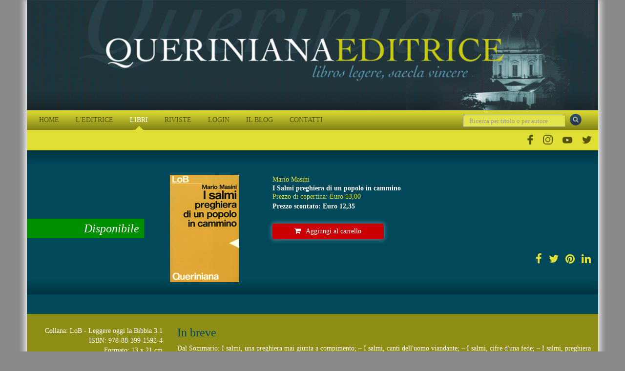

--- FILE ---
content_type: text/html; charset=utf-8
request_url: https://queriniana.it/libro/i-salmi-preghiera-di-un-popolo-in-cammino-937
body_size: 14244
content:


<!DOCTYPE html>

<html lang="it">
<head><meta charset="utf-8" /><meta name="viewport" content="width=device-width, initial-scale=1.0" /><meta http-equiv="X-UA-Compatible" content="IE=edge" /><title>
	I Salmi preghiera di un popolo in cammino | Mario Masini
</title>
  <meta name="og:image" content="https://www.queriniana.it/files/Books/937/0.jpg" />
  <meta name="twitter:image" content="https://www.queriniana.it/files/Books/937/0.jpg">
  <meta name="twitter:card" content="summary" />


    <!-- * favicon * -->
    <link rel="apple-touch-icon" sizes="57x57" href="/Content/images/favicon/apple-touch-icon-57x57.png" /><link rel="apple-touch-icon" sizes="60x60" href="/Content/images/favicon/apple-touch-icon-60x60.png" /><link rel="apple-touch-icon" sizes="72x72" href="/Content/images/favicon/apple-touch-icon-72x72.png" /><link rel="apple-touch-icon" sizes="76x76" href="/Content/images/favicon/apple-touch-icon-76x76.png" /><link rel="icon" type="image/png" href="/Content/images/favicon/favicon-32x32.png" sizes="32x32" /><link rel="icon" type="image/png" href="/Content/images/favicon/favicon-16x16.png" sizes="16x16" /><link rel="manifest" href="/Content/images/favicon/manifest.json" /><link rel="shortcut icon" href="/Content/images/favicon/favicon.ico" /><meta name="msapplication-TileColor" content="#2b5797" /><meta name="msapplication-config" content="/Content/images/favicon/browserconfig.xml" /><meta name="theme-color" content="#ffffff" /><meta name="application-name" content="&lt;%= Resources.Generic.siteName %>" />
    <!-- * favicon - end * -->

    <link href="/Content/css?v=KnjiMt6lbiR1C85kwgAnFIVc_zXCOW8fOT-k-lny06k1" rel="stylesheet"/>


    <script src="//ajax.aspnetcdn.com/ajax/jQuery/jquery-1.11.1.min.js"></script>
    <script src="//ajax.aspnetcdn.com/ajax/jquery.ui/1.9.2/jquery-ui.min.js"></script>

    


    


    <script>
      !function (f, b, e, v, n, t, s) {
        if (f.fbq) return; n = f.fbq = function () {
          n.callMethod ?
            n.callMethod.apply(n, arguments) : n.queue.push(arguments)
        }; if (!f._fbq) f._fbq = n;
        n.push = n; n.loaded = !0; n.version = '2.0'; n.queue = []; t = b.createElement(e); t.async = !0;
        t.src = v; s = b.getElementsByTagName(e)[0]; s.parentNode.insertBefore(t, s)
      }(window,
        document, 'script', 'https://connect.facebook.net/en_US/fbevents.js');
      fbq('init', '1419330931712263');
      fbq('track', 'PageView');

      fbq('track', '', {
                
        });

    </script>
    

    <!-- End Facebook Pixel Code -->




    
<meta name="description" content="Editrice Queriniana | Acquista online libro | I Salmi preghiera di un popolo in cammino | Mario Masini | Dal Sommario: I salmi, una preghiera mai giunta a compimento; – I salmi, canti dell&#39;uomo viandante; – I salmi, cifre d&#39;una fede; – I salmi, preghiera ..." /></head>
<body id="book-detail">
    <form method="post" action="./i-salmi-preghiera-di-un-popolo-in-cammino-937" id="ctl01" class="full-height">
<div class="aspNetHidden">
<input type="hidden" name="__EVENTTARGET" id="__EVENTTARGET" value="" />
<input type="hidden" name="__EVENTARGUMENT" id="__EVENTARGUMENT" value="" />
<input type="hidden" name="__VIEWSTATE" id="__VIEWSTATE" value="gWix4kmwDz/yzUXH38ue4s+o4vWibG2DoiHxCHuMFwNGFvpcp2wH+sVFcur/3PYPVNjSgSiiM1KHbW9+Zm2C3/MSxkjyOkLHEsssEEkldbqfJAHF6i0vcvjCGevu4WTsFTE3km9qrCIkArd2it6+4imJ0L6WN+Af+aQ4MgNw/bbhoUtbARiWlXtUOVSbw3fNtLewllneyxf0B+xB4UjxcsjARQreBzjGAqjGjGp6uwwg3oFVzw8S+s96UGYyaQbnQdv5gTYUcvA8rmCyHJYS4daDIndgKPoz0g0q1c0HTVCDqunr/lqgGzDeHL62D+WF1MfnRZ8wA7bRm0cOd6LDbtlR76rWYHRY2NNZUtN4UaERkNURfHOytul3WDhVAz/xyVcj+WrXjTqZAQ5Z5oUT91mUp0bcJFzsKm/CEd3kZMo9vWVM/[base64]/HdPLjsoDSEQTKp15wKhMryk3g/NPVn0XIdmCUFoIPMzxqzyyGKAPEpO1K+f1W5eCAtD6zzzx+OBjgoKWTv5+aun3gn2Txe6cUdw76ogmQUqsYdRAJPjBUmJFu0jqdFrA+TTpmXnbP7WZIQ/+cIliYaNHZiBfqfy/fbc6tgdueS3Ey2Sok9Qby1lDcfytRclPWz+lf6DOXRjFZGcFWy3eSkddngGe3Ng/r+gGVO/Tn0EDnHXn+P0YpMkbqdzbdKj6PSwu7GlmaPmaYET/JWz+7gn+qijItTm7Vusq72ZvtICZXy3KPSOIS5CdhrOLrdHa3l7XZGIOyhfCFqQ2G9/[base64]/jQVVbsAa69JJzy2HIGbcKBgaX3K/WHr+4RFQxkV6w0N6QkIjo4gAmBSh9k90J3RVEIqlRsXzTEfDosoBhj2bvOJ+A1CtaQii4YQQfomaUnREyLZsbhRAhF6R9niflpKKnWO4JTuPlC8Xus3RBU11LAZh94OtYuJdjGpGL5/B4rlU2xNsJ3EBr1uf5KTNcBK7z6flPks+kEnJC6CSeVtH0z+Rmx3GgFQXUpTf9TD+3m7Qq/ZktvrVZy4mUZn8M/ROMQfcfZP40veHqG4ORfnZ8xMjnDwmuFtC5jxefWtZRkhQmLSz/[base64]/U88xCjtNBE99wYLQGopNWLzwh2entlTkXp9XlZiPUh73qdBvfnKfNSC9DzYqwf72kphJLGbkBcJ56tHL4X7y1U/on8W9hxrLRkhfvIKgtyQSTvh101SHO2a2EMmDpyIgS2uvsjptN3EnGhB7OR5VNA42/nYUWSsJZVvZ7o/1flsYXv8akL93FLZ1usez2+hL7lDb6rlLg1MnAhEtvnep6Lvo+4Hh25vvYgdbczfUMFm464QlBSPN4tH8+gNsnjqAjkUvRQVkXSedLViffLsTJ1qao+yqGYp3Y4gwnlR5PpvzjiyoxKki7CJUJahnPfvWTcgJD46nkrscHBP7hAgwsCdDb891ig/fz1NGcUgZCBBthB6rQHTQIxAjgU/8f1qnng6I7GGYCAEl3hq67KFWrQice4opBr827aodpKtMXY9u2Dhi0NylQPXTMZbJbL2B+Y6TgPqq3vaCioJKaQYGuMDPaj0WpuH1nTQtcgfCuWWO/OsBevbdcuY7xaMCVeukQBA3pIZ0NHIOVu21AK8ZWV1SCpv11XYv04H9G6F96URZtsd3L1+PeFlwyrNuD9MR3lqt2dK3LD6k5ZpPCFOYpXNSuRDA9x1y3RXvClD796xOGiV+c9A9J2pXE4G+QhbLWZCIH2D8EcZc5NGf/PzD0Xh8IWTJ5CeQjq86DWO6IQ8rlEX49Hqz0a2UhoBZir2JUmNQ6QJT/zvRxf4ay/uQ7UhDcKnCfy5RbMWHTzkZTGsrw4C+bfIitSjl2qujam62V0DQ7qcb9EWkaUgFQQ/rTrghMrp7RUQT6P8YWJ4hoogApUCzwIBa1T1RXi+6BKp/A0LQe1op0Mhaq7s8l0em1zG2gtD8DbymrF7mQgWtfoAfWIZMRKWeJq6krB2DWG0wI7pj0QtFETgjkGmNRnFN7HIKYwOtmxam26hOs3t7BMFp8lTSVwNNyUwrqMKNuDQM9eHq4b35f2eoJGs98ZuqeCiT3LxRMVzIC9CA0bmeoomKKx/Fe5haYA+xmc7FUKapMMTb6XsGlHmuRa670RU8PDM5Uu1MaHn7Nb058vgyykGg17/BudvU4H8JUnTdK3OO8q16Mpqwe6BUi6uAsWU2ysFOv0ur2sk4VW5YTdz4lb525TbwloSvZkfxb4Euc3PztVTwzoF+i3dZYKuXKVMTcUGtICq+CvZhpDaZc6VH+cv" />
</div>

<script type="text/javascript">
//<![CDATA[
var theForm = document.forms['ctl01'];
if (!theForm) {
    theForm = document.ctl01;
}
function __doPostBack(eventTarget, eventArgument) {
    if (!theForm.onsubmit || (theForm.onsubmit() != false)) {
        theForm.__EVENTTARGET.value = eventTarget;
        theForm.__EVENTARGUMENT.value = eventArgument;
        theForm.submit();
    }
}
//]]>
</script>


<div class="aspNetHidden">

	<input type="hidden" name="__VIEWSTATEGENERATOR" id="__VIEWSTATEGENERATOR" value="F641130E" />
	<input type="hidden" name="__EVENTVALIDATION" id="__EVENTVALIDATION" value="G5xX0QAhG2Oxcu3gjxyyhHzIThb9RP4TaYrTPppW4K1Wo2ibUSB/qW4LXaxqWPMXqOLXVYaTYcwN8/2adAPfjQOFt1zJQakmI6qQVlcyF07wqEOgPX9k6kj/2WT1mLuT16IU31V8Tolvx8tDqO7PWXWOp83UL4OsC4U4Xoz5tFL8RDPxJZPny3N4rIL0fIBvans7baEbsy5IOnjGSUtEEyD+Oia3FQythalpPGe9NXUk4Siflmc1dVtyfE4DIpDo" />
</div>
        <div id="wrap">
            <div class="container wrap-container">
                <header>
                    <div class="container header-container">
                        <div class="row">
                            <div class="col-xs-12 col-sm-12 col-md-12 col-lg-12">
                                <a href="/" class="block" title="Editrice Queriniana | Sito web">
                                    <img class="inline-block img-large" alt="Editrice Queriniana | Sito web" src="/Content/images/header.jpg" /></a>
                                
                            </div>
                        </div>
                        <div class="row">
                            <div class="col-xs-12 col-sm-12 col-md-12 col-lg-12 header-menu-search">

                                <div class="col-xs-12 col-sm-12 col-md-12 col-lg-3 pull-right header-search">
                                    <input name="ctl00$txtGenericSearch" type="text" maxlength="50" id="txtGenericSearch" class="form-control" placeholder="Ricerca per titolo o per autore" />
                                    <a id="lbbtnDoGenericSearch" class="btnDoGenericSearch" title="Ricerca per titolo o per autore" href="javascript:__doPostBack(&#39;ctl00$lbbtnDoGenericSearch&#39;,&#39;&#39;)"></a>
                                </div>
                                <div class="col-xs-12 col-sm-12 col-md-12 col-lg-9 menu-top-navbar">
                                    <div class="navbar navbar-inverse custom-navbar">
                                        <div class="navbar-header">
                                            <button type="button" class="navbar-toggle" data-toggle="collapse" data-target="#menuNavbar">
                                                <span class="toogle-text">QUERINIANA | MENU DEL SITO</span>
                                            </button>
                                        </div>
                                        <div class="navbar-collapse collapse" id="menuNavbar">
                                            <ul class="nav navbar-nav">
                                                <li id="lihomepage"><a href="/" title="Editrice Queriniana | Sito web">HOME</a></li>
                                                <li id="liabout"><a href="/editrice" title="Editrice Queriniana | Sito web">L'EDITRICE</a></li>
                                                <li id="libooks" class=" active"><a href="/libri" title="Editrice Queriniana | Sito web">LIBRI</a></li>
                                                
                                                <li id="limagazines"><a href="#">RIVISTE</a><span class="block" id="subMenuRiviste">
                                         
                                            
                                                  <span>
                                                    <a title="Dettaglio rivista Concilium" href="/concilium" id="#Concilium">
                                                        Rivista Concilium
                                                    </a></span>
                                                
                                                  <span>
                                                    <a title="Dettaglio rivista Servizio della Parola" href="/servizio-della-parola" id="#ServiziodellaParola">
                                                        Servizio della Parola
                                                    </a></span>
                                                
                                                  <span>
                                                    <a title="Dettaglio rivista Rivista di Pastorale Liturgica" href="/rivista-di-pastorale-liturgica" id="#RivistadiPastoraleLiturgica">
                                                        Rivista di Pastorale Liturgica
                                                    </a></span>
                                                
                                                  <span>
                                                    <a title="Dettaglio rivista Parole di Vita" href="/parole-di-vita" id="#ParolediVita">
                                                        Parole di Vita
                                                    </a></span>
                                                
                                                   <span>
                                                  <a href="/abbonamenti" id="lnkAbbonamentiOnline" title="Editrice Queriniana | Abbonamento online"><i class="fa fa-shopping-cart margin-r-small"></i>Per abbonarsi online</a></span>
                                                </span></li>
                                                
                                                <li id="lilogin"><a href="/login" title="Editrice Queriniana | Sito web">LOGIN</a></li>
                                                <li id="liblog"><a href="/blog" title="Editrice Queriniana | Sito web">IL BLOG</a></li>
                                                <li id="licontacts"><a href="/contatti" title="Editrice Queriniana | Sito web">CONTATTI</a></li>
                                                
                                                <div class="clear hidden-xs hidden-lg"></div>
                                                <li id="liFacebook" class="hidden-lg">
                                                    <a href="https://www.facebook.com/QuerinianaUfficiale" title="Editrice Queriniana | Pagina Facebook Ufficiale" target="_blank">
                                                        <img src="/Content/images/Social/facebook.png" class="imgMenuSocial" alt="Editrice Queriniana | Pagina Facebook Ufficiale" />
                                                    </a>
                                                </li>
                                                <li id="liInstagram" class="hidden-lg">
                                                    <a href="https://www.instagram.com/ed_queriniana/" title="Editrice Queriniana | Account Instagram Ufficiale" target="_blank">
                                                        <img src="/Content/images/Social/IG.png" class="imgMenuSocial" alt="Editrice Queriniana | Account Instagram Ufficiale" />
                                                    </a>
                                                </li>
                                                <li id="liYoutube" class="hidden-lg">
                                                    <a href="https://www.youtube.com/@Ed_Queriniana" title="Editrice Queriniana | Canale YouTube Ufficiale" target="_blank">
                                                        <img src="/Content/images/Social/YT.png" class="imgMenuSocial" alt="Editrice Queriniana | Canale YouTube Ufficiale" />
                                                    </a>
                                                </li>
                                                <li id="liTwitter" class="hidden-lg">
                                                    <a href="https://twitter.com/ed_queriniana" title="Editrice Queriniana | Canale Twitter Ufficiale" target="_blank">
                                                        <img src="/Content/images/Social/twitter.png" class="imgMenuSocial" alt="Editrice Queriniana | Canale Twitter Ufficiale" />
                                                    </a>
                                                </li>

                                            </ul>
                                        </div>
                                    </div>
                                </div>
                                <div class="clear"></div>
                            </div>
                            <div class="clear hidden-xs hidden-sm hidden-md margin-t-small margin-b-small"></div>
                            <div class="col-xs-12 hidden-xs hidden-sm hidden-md" id="socialNavbar">
                                <ul>
                                    <li id="liFacebookLg">
                                        <a href="https://www.facebook.com/QuerinianaUfficiale" title="Editrice Queriniana | Pagina Facebook Ufficiale" target="_blank">
                                            <img src="/Content/images/Social/facebook.png" class="imgMenuSocial" alt="Editrice Queriniana | Pagina Facebook Ufficiale" />
                                        </a>
                                    </li>
                                    <li id="liInstagramLg">
                                        <a href="https://www.instagram.com/ed_queriniana/" title="Editrice Queriniana | Account Instagram Ufficiale" target="_blank">
                                            <img src="/Content/images/Social/IG.png" class="imgMenuSocial" alt="Editrice Queriniana | Account Instagram Ufficiale" />
                                        </a>
                                    </li>
                                    <li id="liYoutubeLg">
                                        <a href="https://www.youtube.com/@Ed_Queriniana" title="Editrice Queriniana | Canale YouTube Ufficiale" target="_blank">
                                            <img src="/Content/images/Social/YT.png" class="imgMenuSocial" alt="Editrice Queriniana | Canale YouTube Ufficiale" />
                                        </a>
                                    </li>
                                    <li id="liTwitterLg">
                                        <a href="https://twitter.com/ed_queriniana" title="Editrice Queriniana | Canale Twitter Ufficiale" target="_blank">
                                            <img src="/Content/images/Social/twitter.png" class="imgMenuSocial" alt="Editrice Queriniana | Canale Twitter Ufficiale" />
                                        </a>
                                    </li>
                                </ul>
                            </div>

                        </div>
                    </div>
                </header>
                
  <div class="container slider-container">
    <div class="row">
      <div class="col-xs-12 col-sm-12 col-md-12 col-lg-12 detail-top padding-v-medium">
        
        <div class="boxdiscount hidden">
          
        </div>
        <div class="boxstate">
          <span class="boxstatelabel color-1">Disponibile</span>
        </div>
        <div class="row">
          <div class="col-xs-12 col-sm-3 col-sm-offset-4 col-md-2 col-md-offset-4 col-lg-2 col-lg-offset-3 detail-top-image">
            <img class="inline-block img-responsive" src="https://www.queriniana.it/files/Books/937/0.jpg" alt="I Salmi preghiera di un popolo in cammino" />
          </div>
          <div class="col-xs-12 col-sm-5 col-md-6 col-lg-7 detail-top-info">

            <span class="author-name color-primary"><a class="color-primary" href="/scheda-autore/mario-masini-1133">Mario Masini</a></span>
            <h1 class="detail-top-info-title bold">I Salmi preghiera di un popolo in cammino</h1>
            <h2 class="detail-top-info-subtitle hidden"></h2>

            
            <span class="detail-top-info-full-price color-primary">Prezzo di copertina: <span class="stroke">Euro 13,00</span> </span>
            <span class="detail-top-info-price semi-bold">Prezzo scontato: Euro 12,35</span>
            

            <div class="block margin-t-medium margin-b-medium">
              <a id="SliderContent_lbAddToCart" class="btnAddToCart" title="Aggiungi libro al carrello" href="javascript:__doPostBack(&#39;ctl00$SliderContent$lbAddToCart&#39;,&#39;&#39;)"><i class="fa fa-shopping-cart inline-block margin-r-small"></i>Aggiungi al carrello</a>
              
              <a id="lbeBuy" href="" class="btneBuy hidden" title="Acquista versione elettronica"><i class="fa fa-at inline-block margin-r-small"></i>Acquista versione elettronica</a>

              

              <a id="lbeBuyAmazon" href="" class="btneBuyAmazon hidden" title="Acquista su Amazon"><i class="fa fa-at inline-block margin-r-small"></i>Acquista su Amazon</a>
            </div>
            <div class="row">
              <div class="col-xs-12 text-right text-left-sm text-center-xs">
                <a class="share-button" target="_blank" href="https://www.facebook.com/dialog/share?app_id=845038739647672&display=popup&href=https%3a%2f%2fqueriniana.it%3a443%2flibro%2fi-salmi-preghiera-di-un-popolo-in-cammino-937"><i class="fa fa-facebook" aria-hidden="true"></i></a>
                <a class="share-button" target="_blank" href="https://twitter.com/intent/tweet?url=https%3a%2f%2fqueriniana.it%3a443%2flibro%2fi-salmi-preghiera-di-un-popolo-in-cammino-937l&text=Editrice+Queriniana+%7c+Acquista+online+libro+%7c+I+Salmi+preghiera+di+un+popolo+in+cammino+%7c+Mario+Masini+%7c+Dal+Sommario%3a+I+salmi%2c+una+preghiera+mai+giunta+a+compimento%3b+%e2%80%93+I+salmi%2c+canti+dell%27uomo+viandante%3b+%e2%80%93+I+salmi%2c+cifre+d%27una+fede%3b+%e2%80%93+I+salmi%2c+preghiera+..."><i class="fa fa-twitter" aria-hidden="true"></i></a>
                <a class="share-button" target="_blank" href="http://pinterest.com/pin/create/bookmarklet/?is_video=false&amp;url=https%3a%2f%2fqueriniana.it%3a443%2flibro%2fi-salmi-preghiera-di-un-popolo-in-cammino-937&amp;media=https%3a%2f%2fwww.queriniana.it%2ffiles%2fBooks%2f937%2f0.jpg;description=I+Salmi+preghiera+di+un+popolo+in+cammino+%7c+Mario+Masini"><i class="fa fa-pinterest" aria-hidden="true"></i></a>
                <a class="share-button" target="_blank" href="http://www.linkedin.com/shareArticle?mini=true&amp;url=https%3a%2f%2fqueriniana.it%3a443%2flibro%2fi-salmi-preghiera-di-un-popolo-in-cammino-937"><i class="fa fa-linkedin" aria-hidden="true"></i></a>
                <a class="share-button hidden-md hidden-lg" target="_blank" href="#"><i class="fa fa-instagram" aria-hidden="true"></i></a>
                <a class="share-button hidden-md hidden-lg" target="_blank" href="whatsapp://send?text=I+Salmi+preghiera+di+un+popolo+in+cammino+%7c+Mario+Masini.+Editrice+Queriniana+%7c+Acquista+online+libro+%7c+I+Salmi+preghiera+di+un+popolo+in+cammino+%7c+Mario+Masini+%7c+Dal+Sommario%3a+I+salmi%2c+una+preghiera+mai+giunta+a+compimento%3b+%e2%80%93+I+salmi%2c+canti+dell%27uomo+viandante%3b+%e2%80%93+I+salmi%2c+cifre+d%27una+fede%3b+%e2%80%93+I+salmi%2c+preghiera+...+-+https%3a%2f%2fqueriniana.it%3a443%2flibro%2fi-salmi-preghiera-di-un-popolo-in-cammino-937" data-action="share/whatsapp/share"><i class="fa fa-whatsapp" aria-hidden="true"></i></a>
              </div>
            </div>
          </div>
        </div>
      </div>
    </div>
  </div>
  <div class="container download-container padding-v-small">
    <div class="row">
      <div class="col-xs-12 col-sm-8 col-sm-offset-4 col-md-8 col-md-offset-4 col-lg-9 col-lg-offset-3 padding-l-none download-box">
        <div class="inline-block download-buttons margin-l-small">
          
        </div>
      </div>

    </div>
  </div>

                
                
  <div class="container main-container padding-t-medium">
    <div class="row">
      <div class="col-xs-12 col-sm-4 col-md-4 col-lg-3 text-right text-center-xs margin-b-medium">
        <span class="">Collana: LoB - Leggere oggi la Bibbia
          <span class="">3.1</span><br />
        </span>
        <span class="">ISBN: 978-88-399-1592-4<br />
        </span>
        <span class="">Formato: 13 x 21 cm<br />
        </span>
        <span class="">Pagine: 184<br />
        </span>
        <span class=" hidden">Titolo originale: <br />
        </span>
        <span class="">&copy; 1982</span>
      </div>
      <div class="col-xs-12 col-sm-8 col-md-8 col-lg-9 text-left text-center-xs">
        <div id="PnlShortDescription" class="">
          <h3>In breve</h3>
          <p class="block margin-t-small">
            Dal Sommario: I salmi, una preghiera mai giunta a compimento; – I salmi, canti dell'uomo viandante; – I salmi, cifre d'una fede; – I salmi, preghiera di un popolo nella storia; – I salmi, un itinerario di salvezza; – I salmi, un cammino dello Spirito; – I salmi, liturgia d'Israele; – I salmi, rilettura cristiana; – I salmi, per l'oggi dei cristiani.
          </p>
        </div>
        <div id="PnlLongDescription" class=" hidden">
          <h3>Descrizione</h3>
          <p class="block margin-t-small">
            
          </p>
        </div>
        <div id="PnlComment" class=" hidden">
          <h3>Commento</h3>
          <p class="block margin-t-small">
            
          </p>
        </div>
        <div id="PnlReviews" class=" hidden">
          <h3>Recensioni</h3>
          <div class="panel-group block margin-t-small" id="accordion">
            
          </div>

        </div>
      </div>
      
    </div>
    <div id="MainContent_relatedBooks" class="row">
      <div class="col-xs-12 col-sm-12 col-md-12 col-lg-12">
        <span class="block related-books-title margin-l-large">Consigliati</span>
        <div class="row">
          <div class="col-xs-12 col-sm-12 col-md-12 col-lg-12 related-books padding-t-medium padding-b-small">
            <div id="owl-carousel" class="owl-carousel">
              
                  <a class="item" rel="owlgallery" title="Vai al dettaglio del libro" href="/libro/il-padre-nostro-in-discussione-2258">
                    <!-- comment added to avoid white space
                                        -->
                    <img class="lazyOwl" src="https://www.queriniana.it/files/Books/2258/0.jpg" alt="Il Padre nostro in discussione" />
                  </a>
                
                  <a class="item" rel="owlgallery" title="Vai al dettaglio del libro" href="/libro/isaia-1291">
                    <!-- comment added to avoid white space
                                        -->
                    <img class="lazyOwl" src="https://www.queriniana.it/files/Books/1291/0.jpg" alt="Isaia" />
                  </a>
                
                  <a class="item" rel="owlgallery" title="Vai al dettaglio del libro" href="/libro/la-ricerca-del-gesu-storico-1455">
                    <!-- comment added to avoid white space
                                        -->
                    <img class="lazyOwl" src="https://www.queriniana.it/files/Books/1455/0.jpg" alt="La ricerca del Gesù storico" />
                  </a>
                
                  <a class="item" rel="owlgallery" title="Vai al dettaglio del libro" href="/libro/compendio-dei-miracoli-di-gesu-2181">
                    <!-- comment added to avoid white space
                                        -->
                    <img class="lazyOwl" src="https://www.queriniana.it/files/Books/2181/0.jpg" alt="Compendio dei miracoli di Gesù" />
                  </a>
                
                  <a class="item" rel="owlgallery" title="Vai al dettaglio del libro" href="/libro/breve-introduzione-alla-bibbia-ebraica-579">
                    <!-- comment added to avoid white space
                                        -->
                    <img class="lazyOwl" src="https://www.queriniana.it/files/Books/579/0.jpg" alt="Breve introduzione alla Bibbia ebraica" />
                  </a>
                
                  <a class="item" rel="owlgallery" title="Vai al dettaglio del libro" href="/libro/simon-pietro-257">
                    <!-- comment added to avoid white space
                                        -->
                    <img class="lazyOwl" src="https://www.queriniana.it/files/Books/257/0.jpg" alt="Simon Pietro" />
                  </a>
                
                  <a class="item" rel="owlgallery" title="Vai al dettaglio del libro" href="/libro/il-piccolo-resto-nella-bibbia-3304">
                    <!-- comment added to avoid white space
                                        -->
                    <img class="lazyOwl" src="https://www.queriniana.it/files/Books/3304/0.jpg" alt="Il ‘piccolo resto’ nella Bibbia" />
                  </a>
                
                  <a class="item" rel="owlgallery" title="Vai al dettaglio del libro" href="/libro/il-perdono-2108">
                    <!-- comment added to avoid white space
                                        -->
                    <img class="lazyOwl" src="https://www.queriniana.it/files/Books/2108/0.jpg" alt="Il perdono" />
                  </a>
                
            </div>
          </div>
        </div>
      </div>
    </div>
  </div>

  <div class="modal" id="goToLoginModal" tabindex="-1" role="dialog" aria-labelledby="goToLoginModal" aria-hidden="true">
    <div class="modal-dialog modal-dialog-center" role="document">
      <div class="modal-content">
        <div class="modal-body">
          <button type="button" class="close" data-dismiss="modal" aria-label="Close">
            <span aria-hidden="true">&times;</span>
          </button>
          <p class="block margin-t-medium bigger text-center">
            <span class="block bold bigger color-primary">Contenuto riservato</span>
            Questo contenuto è riservato agli utenti registrati al sito web. Registrati oppure effettua l'accesso per usufruire del contenuto riservato.<br />
            <a href="/login?urlreturn=libro%2fi-salmi-preghiera-di-un-popolo-in-cammino-937" title="Editrice Queriniana | Sito web">Accedi</a> al portale.
          </p>
        </div>
      </div>
    </div>
  </div>


                <div id="push"></div>
                <footer id="footer">
                    <div class="container footer-container">
                        <div class="row">
                            <div class="col-xs-12 col-sm-12 col-md-12 col-lg-12 margin-v-medium text-center-xs">
                                <span class="color-primary block">Avviso</span>
                                <p class="block smaller">Ai sensi dell'art. 1, comma 1 del decreto-legge 22 marzo 2004, n. 72, come modificato dalla legge di conversione 21 maggio 2004 n. 128: Le opere presenti su questo sito hanno assolto agli obblighi derivanti dalla normativa sul diritto d'autore e sui diritti connessi. La riproduzione, la comunicazione al pubblico, la messa a disposizione del pubblico, il noleggio e il prestito, la pubblica esecuzione e la diffusione senza l'autorizzazione del titolare dei diritti è vietata. Alle violazioni si applicano le sanzioni previste dagli art. 171, 171-bis, 171-ter, 174-bis, 174-ter della legge 633/1941.</p>
                                <div class="col-md-10 col-xs-12 no-margin no-padding">
                                    <p class="block smaller color-primary margin-t-medium">
                                        Editrice QUERINIANA - Congregazione Sacra Famiglia di Nazareth - Partita IVA/VAT: IT01527750176 – Codice Fiscale: 80009570179 – REA: 147944<br />
                                        Copyright © Queriniana 2003-2026. Tutti i diritti riservati.
                                    </p>
                                </div>
                                <div class="col-md-2  col-xs-12 small color-primary margin-t-special">
                                    <span>


                                        <a href="https://www.facebook.com/QuerinianaUfficiale" title="Editrice Queriniana | Pagina Facebook Ufficiale" target="_blank" class="imgFooterSocial">
                                            <img src="/Content/images/Social/facebook-yellow.png" class="imgMenuSocial" alt="Editrice Queriniana | Pagina Facebook Ufficiale" />
                                        </a>

                                        <a href="https://www.instagram.com/ed_queriniana/" title="Editrice Queriniana | Account Instagram Ufficiale" target="_blank" class="imgFooterSocial">
                                            <img src="/Content/images/Social/IG-yellow.png" class="imgMenuSocial" alt="Editrice Queriniana | Account Instagram Ufficiale" />
                                        </a>

                                        <a href="https://www.youtube.com/@Ed_Queriniana" title="Editrice Queriniana | Canale YouTube Ufficiale" target="_blank" class="imgFooterSocial">
                                            <img src="/Content/images/Social/YT-yellow.png" class="imgMenuSocial" alt="Editrice Queriniana | Canale YouTube Ufficiale" />
                                        </a>

                                        <a href="https://twitter.com/ed_queriniana" title="Editrice Queriniana | Canale Twitter Ufficiale" target="_blank" class="imgFooterSocial">
                                            <img src="/Content/images/Social/twitter-yellow.png" class="imgMenuSocial" alt="Editrice Queriniana | Canale Twitter Ufficiale" />
                                        </a>




                                    </span>
                                </div>
                                <br />
                                <br />
                                <br />
                                <p class="block smaller color-primary color-primary margin-t-medium">
                                    Powered by <a class="inline-block margin-r-mini" href="http://www.coriweb.it/clienti-referenze-siti/portfolio/editrice-queriniana-ecommerce-libri-riviste-editoria" title="E-commerce di libri e riviste | Editoria | Brescia" target="_blank">CoriWeb</a>&amp;<a class="inline-block margin-l-mini" href="http://www.qcom.it" title="Telefonia, Internet e Hosting | Bergamo" target="_blank">Qcom</a>
                                    <br />
                                    <a class="inline-block margin-r-small" href="/privacy.aspx" title="Informativa sulla privacy">Privacy</a>|<a class="inline-block margin-h-small" href="/cookie" target="_blank" title="Norma sull'utilizzo dei cookie">Cookie</a>|<a href="#" class="inline-block margin-h-small lb-cs-settings-link">Aggiorna le preferenze sui cookie</a>|<a class="inline-block margin-l-small" href="/condizioni-di-vendita" title="Condizioni di vendita">Condizioni di vendita</a>
                                </p>
                            </div>
                        </div>
                    </div>
                </footer>
            </div>
        </div>

        <div id="divMessage" style="display: none;">
        </div>


        <!-- Modal VIDEO From data-click="a" -->
        <div class="modal fade modal-video" id="myVideoModal" tabindex="-1" role="dialog" aria-labelledby="exampleModalLabel" aria-hidden="true">
            <div class="modal-dialog" role="document">
                <div class="modal-content">
                    <div class="modal-body">
                        <button type="button" class="close" data-dismiss="modal" aria-label="Close">
                            <span aria-hidden="true">&times;</span>
                        </button>
                        <!-- 16:9 aspect ratio -->
                        <div class="embed-responsive embed-responsive-16by9">
                            <iframe class="embed-responsive-item" src="" id="videoIframe" allowscriptaccess="always" allow="autoplay" allowfullscreen></iframe>
                        </div>
                    </div>
                </div>
            </div>
        </div>

        <!-- Modal VIDEO From data-click="a" -->
        <div class="modal fade" id="myNewsletterModal" tabindex="-1" role="dialog" aria-labelledby="exampleModalLabel" aria-hidden="true">
            <div class="modal-dialog" role="document">
                <div class="modal-content">
                    <div class="modal-body">
                        <button type="button" class="close" data-dismiss="modal" aria-label="Close">
                            <span aria-hidden="true">&times;</span>
                        </button>
                        <input type="hidden" name="ctl00$hfLink" id="hfLink" />

                        <div id="PnlModule">
                            <div class="col-xs-12 col-sm-12 col-md-12 col-lg-12">
                                <p class="intro margin-none">
                                    Compila i campi qui sotto per registrarti alla nostra newsletter.                  
                    Se invece desideri cancellarti dalla newsletter, ti invitiamo a scriverci a <a href="mailto:newsletter@queriniana.it">newsletter@queriniana.it</a> oppure a seguire il link di disiscrizione presente nelle newsletter che ricevi.
                  <span id="goToDownload">
                      <br />
                      <br />
                      <span data-dismiss="modal">Se non sei interessato, clicca qui per andare direttamente al file</span></span>
                                </p>

                            </div>
                            <div class="col-xs-12 col-sm-12 col-md-12 col-lg-12">
                                <div class="row">
                                    <div class="col-xs-12 col-sm-12 col-md-12 col-lg-12 margin-b-small">
                                        <span class="h3">Dati iscrizione</span>
                                    </div>
                                    <div class="col-xs-12 form-group">
                                        <label for="txtNewsletterMasterLastname" class="col-md-12 control-label form-label-custom">Cognome / Lastname *</label>
                                        <div class="col-md-12 form-text-custom">
                                            <input name="ctl00$txtNewsletterMasterLastname" type="text" maxlength="50" id="txtNewsletterMasterLastname" class="form-control" placeholder="Cognome / Lastname" />
                                        </div>
                                    </div>
                                    <div class="col-xs-12 form-group">
                                        <label for="txtNewsletterMasterFirstname" class="col-md-12 control-label form-label-custom">Nome / Firstname *</label>
                                        <div class="col-md-12 form-text-custom">
                                            <input name="ctl00$txtNewsletterMasterFirstname" type="text" maxlength="50" id="txtNewsletterMasterFirstname" class="form-control" placeholder="Nome / Firstname" />
                                        </div>
                                    </div>
                                    <div class="col-xs-12 form-group">
                                        <label for="txtNewsletterMasterMail" class="col-md-12 control-label form-label-custom">E-mail *</label>
                                        <div class="col-md-12 form-text-custom">
                                            <input name="ctl00$txtNewsletterMasterMail" type="text" maxlength="255" id="txtNewsletterMasterMail" class="form-control" placeholder="E-mail" />
                                        </div>
                                    </div>
                                </div>

                                <div class="row">
                                    <div class="col-xs-12 col-sm-12 col-md-12 margin-t-small form-group text-right">
                                        <span class="control-label form-label-custom">
                                            <a href="/privacy" target="_blank">Leggi l'informativa sul trattamento dei dati personali</a>
                                        </span>
                                    </div>
                                    <div class="col-xs-12 col-sm-12 col-md-12 form-group margin-b-none text-right">
                                        <span class="control-label form-label-info-custom privacy-label">
                                        Inviando questo modulo, dichiaro di aver letto  <a href="/privacy" target="_blank">l'informativa sul trattamento dei dati personali</a> e acconsento al trattamento dei dati.    
                                        <br />Sending this form, I hereby declare that I have read the <a href="/privacy" target="_blank">Privacy policy</a> and I give my consent to the processing of my personal data.                                        
                                        </span>
                                        <hr />
                                    </div>
                                    <div class="col-xs-12 col-sm-12 col-md-12 form-group margin-t-small text-center">

                                        <span id="btnNewsletterMasterRegister" class="btn btn-primary form-custom-button send-module">Registrati / Register <i class="fa fa-arrow-circle-right inline-block margin-l-mini"></i></span>
                                    </div>
                                </div>
                            </div>
                            <div class="clear"></div>
                        </div>
                        <div id="PnlResultOK">
                            <div class="row">
                                <div class="col-xs-12 col-sm-12 col-md-12 col-lg-12 margin-t-medium margin-b-large">
                                    <p class="intro">
                                        <span class="bold">Iscrizione newsletter completata con successo</span><br />
                                        Gentile
                            <span id="lblName"></span>, 
                            la tua sottoscrizione alla newsletter è stata completata correttamente.<br />
                                        <br />
                                        Ti ringraziamo per essersi iscritto.<br />
                                        <br />
                                        <strong>Editrice Queriniana</strong>
                                    </p>
                                </div>
                            </div>
                            <div class="clear"></div>
                        </div>
                        <div id="PnlResultKO">
                            <div class="row">
                                <div class="col-xs-12 col-sm-12 col-md-12 col-lg-12 margin-t-medium margin-b-large">
                                    <p class="intro">
                                        <span class="bold">Iscrizione newsletter non riuscita</span><br />
                                        Si è verificato un errore durante la tua sottoscrizione alla newsletter. Ti invitiamo a riprovare.
                            <br />
                                        Se il problema dovesse persistere ti chiediamo di contattarci scrivendo a <a href="mailto:newsletter@queriniana.it">newsletter@queriniana.it</a>.
                            <br />
                                        <br />
                                        <strong>Editrice Queriniana</strong>
                                    </p>
                                </div>
                            </div>
                            <div class="clear"></div>
                        </div>
                    </div>
                </div>
            </div>
        </div>

    </form>

    <div id="cssmedia-xs" class="visible-xs"></div>
    <div id="cssmedia-sm" class="visible-sm"></div>
    <div id="cssmedia-md" class="visible-md"></div>
    <div id="cssmedia-lg" class="visible-lg"></div>

    <div id="cssmedia"></div>

    <!--[if IE 8]>
    <script src="/bundles/fix?v=AEeGZHH7ySIZ1k2zVOlbJwp6V6GHaPUj2nuSn8snscs1"></script>

    <![endif]-->
    <script src="/bundles/js?v=gc2zdBLMZ43kXqq1fcRB7TsGTcV7uc8r_-ehjrIzl481"></script>


    <script type="text/plain" class="cookie-ph-social"> 
    </script>

    
      <!-- Global site tag (gtag.js) - Google Analytics -->
      <script async src="https://www.googletagmanager.com/gtag/js?id=UA-15755263-1"></script>
      <script>
        window.dataLayer = window.dataLayer || [];
        function gtag() { dataLayer.push(arguments); }
        gtag('js', new Date());

        gtag('config', 'UA-15755263-1');
      </script> 
    

    
  
  <script src="/bundles/owlcarousel?v=IFi5j4jgxgKdXUGWzZqbUsG92Lub2Y_i6U2f7_MaBOA1"></script>

  <script type="text/javascript">
    $(document).ready(function () {

      $("#owl-carousel").owlCarousel({
        items: 8,
        itemsDesktop: 8,
        itemsDesktopSmall: [992, 8],
        itemsTablet: [768, 4],
        itemsMobile: true,
        lazyLoad: true,
        navigation: false
      });

      // Custom Navigation Events
      $(".news-arrow-next").click(function () {
        owlnews.trigger('owl.next');
      })
      $(".news-arrow-previous").click(function () {
        owlnews.trigger('owl.prev');
      })

    });

    function openLoginAdviceModal() {
      $('#goToLoginModal').modal('show');
    }




  </script>

      <script type="text/javascript">

        $("#limagazines").on("click", function () {
          if ($("#limagazines #subMenuRiviste").hasClass("opened")) {
            $("#limagazines #subMenuRiviste").removeClass("opened");
          }
          else {
            $("#limagazines #subMenuRiviste").addClass("opened");
          }
        });

        $(document).ready(function () {
          $("#txtGenericSearch").keydown(function (event) {
            if (event.keyCode == 13) {
              event.preventDefault();
              $("#lbbtnDoGenericSearch")["0"].click();
              //return false;
            }
            else
              return true;
          });
        });


      </script>
    
  <script type="text/javascript" src="https://app.legalblink.it/api/scripts/lb_cs.js"></script>
  <script id="lb_cs" type="text/javascript">lb_cs("62cbe610925902002fd0d752");</script>


  
</body>
</html>
